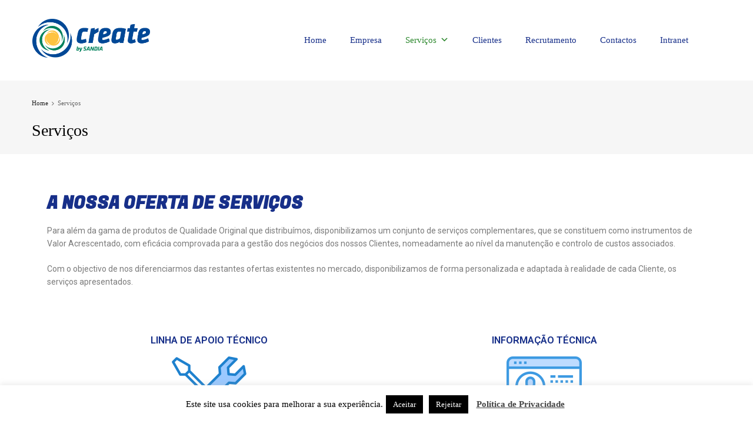

--- FILE ---
content_type: text/css
request_url: http://createbysandia.pt/wp-content/themes/sandiastand-child/style.css
body_size: 400
content:
/*
Theme Name: Sandia Stand Child
Theme URI: http://chromium.themes.zone
Author: Themes Zone
Author URI: http://themes.zone
Description: Multi purpose Theme.
Version: 1.0 (see readme.txt for detailed changelog)
License: GNU General Public License v2 or later
License URI: http://www.gnu.org/licenses/gpl-2.0.html
Tags: black, brown, orange, tan, white, yellow, light, one-column, two-columns, right-sidebar, fluid-layout, fixed-layout, custom-header, custom-menu, editor-style, featured-images, microformats, post-formats, sticky-post, translation-ready
Text Domain: plumtree
Template: chromium
*/

--- FILE ---
content_type: text/css
request_url: http://createbysandia.pt/wp-content/uploads/elementor/css/post-3865.css
body_size: 557
content:
.elementor-3865 .elementor-element.elementor-element-5ec7779:not(.elementor-motion-effects-element-type-background), .elementor-3865 .elementor-element.elementor-element-5ec7779 > .elementor-motion-effects-container > .elementor-motion-effects-layer{background-color:#ffffff;}.elementor-3865 .elementor-element.elementor-element-5ec7779{transition:background 0.3s, border 0.3s, border-radius 0.3s, box-shadow 0.3s;padding:60px 0px 0px 0px;}.elementor-3865 .elementor-element.elementor-element-5ec7779 > .elementor-background-overlay{transition:background 0.3s, border-radius 0.3s, opacity 0.3s;}.elementor-3865 .elementor-element.elementor-element-302e2cd .elementor-heading-title{color:#172f89;font-family:"Fugaz One", Sans-serif;}.elementor-3865 .elementor-element.elementor-element-5eda03c:not(.elementor-motion-effects-element-type-background), .elementor-3865 .elementor-element.elementor-element-5eda03c > .elementor-motion-effects-container > .elementor-motion-effects-layer{background-color:#ffffff;}.elementor-3865 .elementor-element.elementor-element-5eda03c{transition:background 0.3s, border 0.3s, border-radius 0.3s, box-shadow 0.3s;}.elementor-3865 .elementor-element.elementor-element-5eda03c > .elementor-background-overlay{transition:background 0.3s, border-radius 0.3s, opacity 0.3s;}.elementor-3865 .elementor-element.elementor-element-f109aee:not(.elementor-motion-effects-element-type-background), .elementor-3865 .elementor-element.elementor-element-f109aee > .elementor-motion-effects-container > .elementor-motion-effects-layer{background-color:#ffffff;}.elementor-3865 .elementor-element.elementor-element-f109aee{transition:background 0.3s, border 0.3s, border-radius 0.3s, box-shadow 0.3s;padding:60px 0px 0px 0px;}.elementor-3865 .elementor-element.elementor-element-f109aee > .elementor-background-overlay{transition:background 0.3s, border-radius 0.3s, opacity 0.3s;}.elementor-3865 .elementor-element.elementor-element-d626a65{text-align:center;}.elementor-3865 .elementor-element.elementor-element-d626a65 .elementor-heading-title{color:#172f89;}.elementor-3865 .elementor-element.elementor-element-908472e{text-align:center;}.elementor-3865 .elementor-element.elementor-element-908472e img{filter:brightness( 100% ) contrast( 100% ) saturate( 100% ) blur( 0px ) hue-rotate( 0deg );}.elementor-3865 .elementor-element.elementor-element-4fe05a0{text-align:justify;}.elementor-3865 .elementor-element.elementor-element-b18e22e{text-align:center;}.elementor-3865 .elementor-element.elementor-element-b18e22e .elementor-heading-title{color:#172f89;}.elementor-3865 .elementor-element.elementor-element-5ac329b{text-align:center;}.elementor-3865 .elementor-element.elementor-element-5ac329b img{filter:brightness( 100% ) contrast( 100% ) saturate( 100% ) blur( 0px ) hue-rotate( 0deg );}.elementor-3865 .elementor-element.elementor-element-bfac3f1{text-align:justify;}.elementor-3865 .elementor-element.elementor-element-9147666:not(.elementor-motion-effects-element-type-background), .elementor-3865 .elementor-element.elementor-element-9147666 > .elementor-motion-effects-container > .elementor-motion-effects-layer{background-color:#ffffff;}.elementor-3865 .elementor-element.elementor-element-9147666{transition:background 0.3s, border 0.3s, border-radius 0.3s, box-shadow 0.3s;padding:60px 0px 0px 0px;}.elementor-3865 .elementor-element.elementor-element-9147666 > .elementor-background-overlay{transition:background 0.3s, border-radius 0.3s, opacity 0.3s;}.elementor-3865 .elementor-element.elementor-element-1354856{text-align:center;}.elementor-3865 .elementor-element.elementor-element-1354856 .elementor-heading-title{color:#172f89;}.elementor-3865 .elementor-element.elementor-element-09852e2{text-align:center;}.elementor-3865 .elementor-element.elementor-element-09852e2 img{filter:brightness( 100% ) contrast( 100% ) saturate( 100% ) blur( 0px ) hue-rotate( 0deg );}.elementor-3865 .elementor-element.elementor-element-2c73ce6{text-align:justify;}.elementor-3865 .elementor-element.elementor-element-a760ee8{text-align:center;}.elementor-3865 .elementor-element.elementor-element-a760ee8 .elementor-heading-title{color:#172f89;}.elementor-3865 .elementor-element.elementor-element-a224562{text-align:center;}.elementor-3865 .elementor-element.elementor-element-a224562 img{filter:brightness( 100% ) contrast( 100% ) saturate( 100% ) blur( 0px ) hue-rotate( 0deg );}.elementor-3865 .elementor-element.elementor-element-c37d590{text-align:justify;}